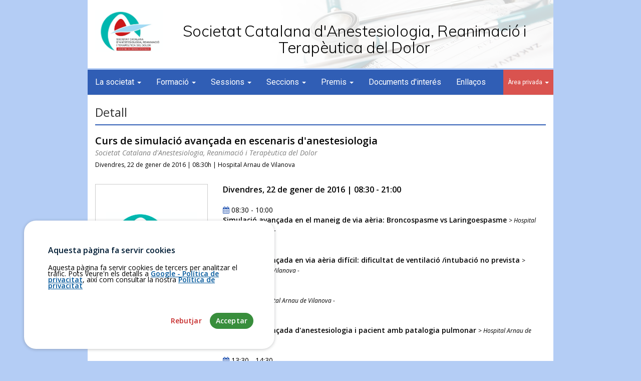

--- FILE ---
content_type: text/html
request_url: https://scartd.org/?p=page/html/detallactivitat/id/9975/codi_entitat/004/tipus_entitat/s
body_size: 62667
content:


<!DOCTYPE html>

<html lang="ca">

    <head>

        <meta charset="UTF-8">
        <meta http-equiv="X-UA-Compatible" content="IE=edge">
        <meta name="viewport" content="width=device-width, initial-scale=1">
        <title>AR - Societat Catalana d'Anestesiologia, Reanimació i Terapèutica del Dolor</title>
        <meta name="keywords" content="AR, Anestesia, Dolor, Anestesiologia, reanimació">
        <meta name="description" content="Pàgina oficial de la Societat Catalana d'Anestesiologia, Reanimació i Terapèutica del Dolor">
        <meta name="author" content="Acadèmia de Ciències Mèdiques i de la Salut de Catalunya i de Balears - Dept. Telemàtica">
        <!--<meta name="robots" content="index, follow" />-->

        <!-- Bootstrap -->
        <link href="bootstrap/css/bootstrap.min.css" rel="stylesheet">

        <!-- Custom styles for this template -->
        <link href="css/menu.css" rel="stylesheet">
        <link href="assets/font-awesome/css/font-awesome.min.css" rel="stylesheet">

        <!-- JQuery Validation -->
        <link href="assets/jquery-validation/screen.css" rel="stylesheet" type="text/css" />
        <link href="assets/jquery-ui-1.12.1.custom/jquery-ui.min.css" rel="stylesheet" type="text/css" />

        <!-- Custom styles for this view -->
        <link href="css/activitats.css" rel="stylesheet">
<link rel="stylesheet" href="https://cdn.academia.cat/activitats/detactivitat_webs_entitats.css" crossorigin="anonymous">


        <link href="css/area_privada.css" rel="stylesheet">
        <link href="css/carousel.css" rel="stylesheet">
        <link href="css/main.css" rel="stylesheet">

        <!-- HTML5 Shim and Respond.js IE8 support of HTML5 elements and media queries -->
        <!-- WARNING: Respond.js doesn't work if you view the page via file:// -->
        <!--[if lt IE 9]>
          <script src="https://oss.maxcdn.com/html5shiv/3.7.2/html5shiv.min.js"></script>
          <script src="https://oss.maxcdn.com/respond/1.4.2/respond.min.js"></script>
        <![endif]-->

        <link rel="shortcut icon" href="img/favicon/favicon-32x32.png" type="image/png">
        <link rel="icon" href="img/favicon/favicon-32x32.png" type="image/png">
            
        <!-- Missatge de cookies CSS -->
        <link rel="stylesheet" href="https://cdn.academia.cat/cookiesconsentjs-v1/cookiesconsent.min.css" crossorigin="anonymous" />

    </head>

    <body>
		
        <div class="container container-header">

            <header id="header-top" class="header-top hidden-xs">
                <div class="container">
                    <div style="float:left; width:15%">
                        <a href="index.php"><img src="img/logo_2023_scartd.png" class="img-responsive"></a>
                    </div>
                    <div style="float:left; width:85%; padding-top:10px">
                        <h1 class="titol-complet">Societat Catalana d'Anestesiologia, Reanimació i Terapèutica del Dolor</h1>
                    </div>
                </div>
            </header>


            <!-- Navbar -->

            <div class="navbar navbar-default navbar-static-top" role="navigation">

                <div class="navbar-header">
                    <button type="button" class="navbar-toggle collapsed" data-toggle="collapse" data-target=".navbar-collapse">
                        <span class="sr-only">Toggle navigation</span>
                        <span class="icon-bar"></span>
                        <span class="icon-bar"></span>
                        <span class="icon-bar"></span>
                    </button>
                    <a class="navbar-brand visible-xs-block" href="index.php">
                        <div style="float:left;width:40px;margin-top:-5px">
                            <img src="img/logo_2023_scartd.png" height="30">
                        </div>
                        
                    </a>
                </div>

                <div class="navbar-collapse collapse">

                    <ul class="nav navbar-nav">
                        
                        <li class="dropdown">
                            <a href="#" class="dropdown-toggle" data-toggle="dropdown">La societat <span class="caret"></span></a>
                            <ul class="dropdown-menu" role="menu">
                                <li><a href="?p=page/html/junta">Junta i estatuts</a></li>
                                <li><a href="?p=page/html/juntes">Juntes anteriors</a></li>
                                <li><a href="?p=page/html/fersesoci">Fer-se soci</a></li>
                                <li><a href="?p=page/html/contacte">Contacte</a></li>
                            </ul>
                        </li>
                        <li class="dropdown">
                            <a href="#" class="dropdown-toggle" data-toggle="dropdown">Formació <span class="caret"></span></a>
                            <ul class="dropdown-menu" role="menu">
                                
                                <li><a href="?p=page/html/activitats">Formació Mèdica Continuada</a></li>
                                <li><a href="?p=page/html/congressos">Congressos i Jornades SCARTD</a></li>
                                <li><a href="?p=page/html/extraacademiques">Cursos i Congresos avalats</a></li>
                                <li><a href="?p=page/html/aval_activitats">Reconeixement i aval científic</a></li>
                                <li><a href="?p=page/html/historic_activitats">Històric d'activitats</a></li>
                                <li><a href="?p=page/html/memories_entitat">Memòries</a></li>
                                
                                

                               
                            </ul>
                        </li>
                        <li class="dropdown">
                            <a href="#" class="dropdown-toggle" data-toggle="dropdown">Sessions <span class="caret"></span></a>
                            <ul class="dropdown-menu" role="menu">
                                <li><a href="?p=page/html/activitats">Calendari</a></li>
                                <li><a href="?p=page/html/sessionsonline">Sessions acadèmiques de la SCARTD</a></li>
                                <li><a href="?p=page/html/anteriors">Activitats anteriors</a></li>
                                
                            </ul>
                            
                        </li>
                        
                        <li class="dropdown">
                            <a href="#" class="dropdown-toggle" data-toggle="dropdown">Seccions <span class="caret"></span></a>
                            <ul class="dropdown-menu" role="menu">
                                <li><a href="http://www.scartd.org/sap/" target="_blank">SAP</a></li>
                                <li><a href="http://www.scartd.org/seva/" target="_blank">SEVA</a></li>

                            </ul>
                            
                        </li>
                        
                        <li class="dropdown">
                            <a href="#" class="dropdown-toggle" data-toggle="dropdown">Premis <span class="caret"></span></a>
                            <ul class="dropdown-menu" role="menu">
                                
                                
                                <li><a href="?p=page/html/beques">convocatòria actual</a></li>
                                
                                <li class="dropdown-submenu"><a href="#" class="dropdown-toggle" data-toggle="dropdown">Premis anteriors</a>
                                    <ul class="dropdown-menu">
                                        <li><a href="?p=page/html/premis2025">Premis 2025</a></li>
                                        <li><a href="?p=page/html/premis2018">Premis 2018</a></li>
                                        <li><a href="?p=page/html/premis2017">Premis 2017</a></li>
                                        <li><a href="?p=page/html/premis2016">Premis 2016</a></li>
                                        <li><a href="?p=page/html/premis2015">Premis 2015</a></li>
                                        <li><a href="?p=page/html/premis2014">Premis 2014</a></li>
                                        <li><a href="?p=page/html/premis2013">Premis 2013</a></li>
                                        <li><a href="?p=page/html/premis2012">Premis 2012</a></li>
                                        <li><a href="?p=page/html/premis2011">Premis 2011</a></li>
                                        <li><a href="?p=page/html/premis2010">Premis 2010</a></li>
                                		
                                    </ul>
                                </li>

                                

                            </ul>
                            
                        </li>
						
                        <li><a href="?p=page/html/docs">Documents d'interés</a></li>          
                        
                        <li><a href="?p=page/html/enllacos">Enllaços </a></li>

                        

                    </ul>
					
                    
                    <ul class="nav navbar-nav navbar-right">
    <li class="dropdown item-login" id="menuLogin">
        <a class="dropdown-toggle item-login" href="#" data-toggle="dropdown" id="navLogin">Àrea privada <span class="caret"></span></a>
        <div class="dropdown-menu" style="padding:17px">

            <form role="form" id="frm_login" name="frm_login">

                <div class="form-group">
                    <label for="login_usuari">Usuari</label>
                    <input type="text" class="form-control" id="login_usuari" name="login_usuari" placeholder="NIF/NIE" maxlength="50">
                </div>
                <div class="form-group">
                    <label for="login_contrasenya">Contrasenya</label>
                    <input type="password" class="form-control" id="login_contrasenya" name="login_contrasenya" placeholder="Contrasenya" maxlength="50">
                </div>
                <div id="message_login"></div>
                <button type="button" id="btnLogin" class="btn btn-primary" data-loading-text="Processant..." autocomplete="off">Accedir</button>
                <!--<a href="?p=page/html/registre" class="btn btn-success">Registrar-se</a>-->
                <br><a href="?p=page/html/recorda" class="btn btn-link">Ha oblidat la contrasenya ?</a>

            </form>

        </div>
    </li>
</ul>

					
                </div><!--/.nav-collapse -->

            
			</div>
        </div> <!-- /.container -->

        <div id="wrapper">

            <div class="container page-content">

                <h3 class="titol-seccio">Detall</h3>

<div class='dtac_activitat'>   <div class='dtac_activitat_capcalera'>       <div class='dtac_activitat_titol'>Curs de simulació avançada en escenaris d'anestesiologia</div>       <div class='dtac_activitat_subtitol'></div>       <div class='dtac_activitat_entitats_participants'><span class='dtac_activitat_entitats_participants_nom'>Societat Catalana d'Anestesiologia, Reanimació i Terapèutica del Dolor</span>       </div> <!-- . dtac_activitat_entitats_participants --><div class='dtac_activitat_quanion'>Divendres, 22 de gener de 2016 | 08:30h | Hospital Arnau de Vilanova</div>   </div> <!-- .dtac_activitat_capcalera -->   <div style='clear:both'></div>   <div class='dtac_activitat_cos'>       <div class='dtac_activitat_blocseu'>           <div class='dtac_blocseu_blocimg'>
                                    <div class='dtac_imatge'>
                                        <img src='[data-uri]'/>
                                    </div>
                                           </div> <!-- .dtac_blocseu_blocimg -->           <div class='dtac_blocseu_dades'>               <p class='dtac_blocseu_dades_titol'>Hospital Arnau de Vilanova</p>               <p>Av. Alcalde Rovira Roura, 80</p>               <p class='dtac_blocseu_dades_poblacio'> Lleida</p>           </div> <!-- dtac_blocseu_dades -->       </div> <!-- .dtac_activitat_blocseu -->       <div class='dtac_llistat_dies'><div class='cell2'><div class='dtac_clr_general'><div class='dtac_clr_dades'><span class='dtac_clr_data'> Divendres, 22 de gener de  2016</span> | <span class='clr_hora_inici'>08:30</span>  - <span class='clr_hora_fi'>21:00</span></div> <!-- .dtac_clr_dades -->    <div class='cell3'><div class='dtac_llistat_sessions'>    <div class='dtac_sessio'>
                                                

                                                <div class='dtac_sessio_hores'>
                                                    <a target='_blank' href="https://www.google.com/calendar/render?action=TEMPLATE&text=Simulaci%C3%B3+avan%C3%A7ada+en+el+maneig+de+via+a%C3%A8ria%3A+Broncospasme+vs+Laringoespasme&details=&location=quan+i+on...&dates=20160121T230000Z%2F20160121T230000Z"><i class='fa fa-calendar'></i></a>
                                                    <span class='dtac_sessio_hora_inici'>08:30</span> - <span class='dtac_sessio_hora_fi'>10:00</span>
                                        
                                            </div> <!-- .dtac_sessio_hores -->
                                        
                                                <div class='dtac_sessio_detall'>
                                                    <span class='dtac_sessio_titol'> Simulació avançada en el maneig de via aèria: Broncospasme vs Laringoespasme</span>  <span class='dtac_clr_lloc'> > Hospital Arnau de Vilanova - </span><br>
                                                    <span class='dtac_sessio_subtitol'></span>
                                                    <div class='dtac_videoconf_links'>
                                                        
                                                    </div>

                                                   <div class='dtac_sessio_observacions'></div>    </div> <!-- .dtac_sessio_detall -->    <div style='clear:both'></div></div> <!-- .dtac_sessio -->    <div class='dtac_sessio'>
                                                

                                                <div class='dtac_sessio_hores'>
                                                    <a target='_blank' href="https://www.google.com/calendar/render?action=TEMPLATE&text=Simulaci%C3%B3+avan%C3%A7ada+en+via+a%C3%A8ria+dif%C3%ADcil%3A+dificultat+de+ventilaci%C3%B3+%2Fintubaci%C3%B3+no+prevista&details=&location=quan+i+on...&dates=20160121T230000Z%2F20160121T230000Z"><i class='fa fa-calendar'></i></a>
                                                    <span class='dtac_sessio_hora_inici'>10:00</span> - <span class='dtac_sessio_hora_fi'>11:30</span>
                                        
                                            </div> <!-- .dtac_sessio_hores -->
                                        
                                                <div class='dtac_sessio_detall'>
                                                    <span class='dtac_sessio_titol'> Simulació avançada en via aèria difícil: dificultat de ventilació /intubació no prevista</span>  <span class='dtac_clr_lloc'> > Hospital Arnau de Vilanova - </span><br>
                                                    <span class='dtac_sessio_subtitol'></span>
                                                    <div class='dtac_videoconf_links'>
                                                        
                                                    </div>

                                                   <div class='dtac_sessio_observacions'></div>    </div> <!-- .dtac_sessio_detall -->    <div style='clear:both'></div></div> <!-- .dtac_sessio -->    <div class='dtac_sessio'>
                                                

                                                <div class='dtac_sessio_hores'>
                                                    <a target='_blank' href="https://www.google.com/calendar/render?action=TEMPLATE&text=Descans&details=&location=quan+i+on...&dates=20160121T230000Z%2F20160121T230000Z"><i class='fa fa-calendar'></i></a>
                                                    <span class='dtac_sessio_hora_inici'>11:30</span> - <span class='dtac_sessio_hora_fi'>12:00</span>
                                        
                                            </div> <!-- .dtac_sessio_hores -->
                                        
                                                <div class='dtac_sessio_detall'>
                                                    <span class='dtac_sessio_titol'> Descans</span>  <span class='dtac_clr_lloc'> > Hospital Arnau de Vilanova - </span><br>
                                                    <span class='dtac_sessio_subtitol'></span>
                                                    <div class='dtac_videoconf_links'>
                                                        
                                                    </div>

                                                   <div class='dtac_sessio_observacions'></div>    </div> <!-- .dtac_sessio_detall -->    <div style='clear:both'></div></div> <!-- .dtac_sessio -->    <div class='dtac_sessio'>
                                                

                                                <div class='dtac_sessio_hores'>
                                                    <a target='_blank' href="https://www.google.com/calendar/render?action=TEMPLATE&text=Simulaci%C3%B3+avan%C3%A7ada+d%27anestesiologia+i+pacient+amb+patalogia+pulmonar&details=&location=quan+i+on...&dates=20160121T230000Z%2F20160121T230000Z"><i class='fa fa-calendar'></i></a>
                                                    <span class='dtac_sessio_hora_inici'>12:00</span> - <span class='dtac_sessio_hora_fi'>13:30</span>
                                        
                                            </div> <!-- .dtac_sessio_hores -->
                                        
                                                <div class='dtac_sessio_detall'>
                                                    <span class='dtac_sessio_titol'> Simulació avançada d'anestesiologia i pacient amb patalogia pulmonar</span>  <span class='dtac_clr_lloc'> > Hospital Arnau de Vilanova - </span><br>
                                                    <span class='dtac_sessio_subtitol'></span>
                                                    <div class='dtac_videoconf_links'>
                                                        
                                                    </div>

                                                   <div class='dtac_sessio_observacions'></div>    </div> <!-- .dtac_sessio_detall -->    <div style='clear:both'></div></div> <!-- .dtac_sessio -->    <div class='dtac_sessio'>
                                                

                                                <div class='dtac_sessio_hores'>
                                                    <a target='_blank' href="https://www.google.com/calendar/render?action=TEMPLATE&text=Dinar&details=&location=quan+i+on...&dates=20160121T230000Z%2F20160121T230000Z"><i class='fa fa-calendar'></i></a>
                                                    <span class='dtac_sessio_hora_inici'>13:30</span> - <span class='dtac_sessio_hora_fi'>14:30</span>
                                        
                                            </div> <!-- .dtac_sessio_hores -->
                                        
                                                <div class='dtac_sessio_detall'>
                                                    <span class='dtac_sessio_titol'> Dinar</span>  <span class='dtac_clr_lloc'> > Hospital Arnau de Vilanova - </span><br>
                                                    <span class='dtac_sessio_subtitol'></span>
                                                    <div class='dtac_videoconf_links'>
                                                        
                                                    </div>

                                                   <div class='dtac_sessio_observacions'></div>    </div> <!-- .dtac_sessio_detall -->    <div style='clear:both'></div></div> <!-- .dtac_sessio -->    <div class='dtac_sessio'>
                                                

                                                <div class='dtac_sessio_hores'>
                                                    <a target='_blank' href="https://www.google.com/calendar/render?action=TEMPLATE&text=Simulaci%C3%B3+avan%C3%A7ada+en+errors+d%27administraci%C3%B3+de+mediaci%C3%B3.+Intoxicaci%C3%B3+per+anest%C3%A8sics+locals&details=&location=quan+i+on...&dates=20160121T230000Z%2F20160121T230000Z"><i class='fa fa-calendar'></i></a>
                                                    <span class='dtac_sessio_hora_inici'>14:30</span> - <span class='dtac_sessio_hora_fi'>16:00</span>
                                        
                                            </div> <!-- .dtac_sessio_hores -->
                                        
                                                <div class='dtac_sessio_detall'>
                                                    <span class='dtac_sessio_titol'> Simulació avançada en errors d'administració de mediació. Intoxicació per anestèsics locals</span>  <span class='dtac_clr_lloc'> > Hospital Arnau de Vilanova - </span><br>
                                                    <span class='dtac_sessio_subtitol'></span>
                                                    <div class='dtac_videoconf_links'>
                                                        
                                                    </div>

                                                   <div class='dtac_sessio_observacions'></div>    </div> <!-- .dtac_sessio_detall -->    <div style='clear:both'></div></div> <!-- .dtac_sessio -->    <div class='dtac_sessio'>
                                                

                                                <div class='dtac_sessio_hores'>
                                                    <a target='_blank' href="https://www.google.com/calendar/render?action=TEMPLATE&text=Simulaci%C3%B3+avan%C3%A7ada+en+la+Unitat+de+Reanimaci%C3%B3+Postanest%C3%A8sica%3A+Dessaturaci%C3%B3+sobtada+a+la+unitat+de+recuperaci%C3%B3+postanest%C3%A8sica+%28URPA%29&details=&location=quan+i+on...&dates=20160121T230000Z%2F20160121T230000Z"><i class='fa fa-calendar'></i></a>
                                                    <span class='dtac_sessio_hora_inici'>16:00</span> - <span class='dtac_sessio_hora_fi'>17:30</span>
                                        
                                            </div> <!-- .dtac_sessio_hores -->
                                        
                                                <div class='dtac_sessio_detall'>
                                                    <span class='dtac_sessio_titol'> Simulació avançada en la Unitat de Reanimació Postanestèsica: Dessaturació sobtada a la unitat de recuperació postanestèsica (URPA)</span>  <span class='dtac_clr_lloc'> > Hospital Arnau de Vilanova - </span><br>
                                                    <span class='dtac_sessio_subtitol'></span>
                                                    <div class='dtac_videoconf_links'>
                                                        
                                                    </div>

                                                   <div class='dtac_sessio_observacions'></div>    </div> <!-- .dtac_sessio_detall -->    <div style='clear:both'></div></div> <!-- .dtac_sessio -->    <div class='dtac_sessio'>
                                                

                                                <div class='dtac_sessio_hores'>
                                                    <a target='_blank' href="https://www.google.com/calendar/render?action=TEMPLATE&text=Descans&details=&location=quan+i+on...&dates=20160121T230000Z%2F20160121T230000Z"><i class='fa fa-calendar'></i></a>
                                                    <span class='dtac_sessio_hora_inici'>17:30</span> - <span class='dtac_sessio_hora_fi'>18:00</span>
                                        
                                            </div> <!-- .dtac_sessio_hores -->
                                        
                                                <div class='dtac_sessio_detall'>
                                                    <span class='dtac_sessio_titol'> Descans</span>  <span class='dtac_clr_lloc'> > Hospital Arnau de Vilanova - </span><br>
                                                    <span class='dtac_sessio_subtitol'></span>
                                                    <div class='dtac_videoconf_links'>
                                                        
                                                    </div>

                                                   <div class='dtac_sessio_observacions'></div>    </div> <!-- .dtac_sessio_detall -->    <div style='clear:both'></div></div> <!-- .dtac_sessio -->    <div class='dtac_sessio'>
                                                

                                                <div class='dtac_sessio_hores'>
                                                    <a target='_blank' href="https://www.google.com/calendar/render?action=TEMPLATE&text=Simulaci%C3%B3+avan%C3%A7ada+en+situacions+emergents+intraoperat%C3%B2ries%3A+dessaturaci%C3%B3+aobtada+a+quir%C3%B2fan&details=&location=quan+i+on...&dates=20160121T230000Z%2F20160121T230000Z"><i class='fa fa-calendar'></i></a>
                                                    <span class='dtac_sessio_hora_inici'>18:00</span> - <span class='dtac_sessio_hora_fi'>19:00</span>
                                        
                                            </div> <!-- .dtac_sessio_hores -->
                                        
                                                <div class='dtac_sessio_detall'>
                                                    <span class='dtac_sessio_titol'> Simulació avançada en situacions emergents intraoperatòries: dessaturació aobtada a quiròfan</span>  <span class='dtac_clr_lloc'> > Hospital Arnau de Vilanova - </span><br>
                                                    <span class='dtac_sessio_subtitol'></span>
                                                    <div class='dtac_videoconf_links'>
                                                        
                                                    </div>

                                                   <div class='dtac_sessio_observacions'></div>    </div> <!-- .dtac_sessio_detall -->    <div style='clear:both'></div></div> <!-- .dtac_sessio -->    <div class='dtac_sessio'>
                                                

                                                <div class='dtac_sessio_hores'>
                                                    <a target='_blank' href="https://www.google.com/calendar/render?action=TEMPLATE&text=Simulaci%C3%B3+avan%C3%A7ada+en+patologia+card%C3%ADaca%3A+Bradic%C3%A0rdia+extrema+a+quir%C3%B2fan&details=&location=quan+i+on...&dates=20160121T230000Z%2F20160121T230000Z"><i class='fa fa-calendar'></i></a>
                                                    <span class='dtac_sessio_hora_inici'>19:00</span> - <span class='dtac_sessio_hora_fi'>20:30</span>
                                        
                                            </div> <!-- .dtac_sessio_hores -->
                                        
                                                <div class='dtac_sessio_detall'>
                                                    <span class='dtac_sessio_titol'> Simulació avançada en patologia cardíaca: Bradicàrdia extrema a quiròfan</span>  <span class='dtac_clr_lloc'> > Hospital Arnau de Vilanova - </span><br>
                                                    <span class='dtac_sessio_subtitol'></span>
                                                    <div class='dtac_videoconf_links'>
                                                        
                                                    </div>

                                                   <div class='dtac_sessio_observacions'></div>    </div> <!-- .dtac_sessio_detall -->    <div style='clear:both'></div></div> <!-- .dtac_sessio -->    <div class='dtac_sessio'>
                                                

                                                <div class='dtac_sessio_hores'>
                                                    <a target='_blank' href="https://www.google.com/calendar/render?action=TEMPLATE&text=Cloenda+del+curs&details=&location=quan+i+on...&dates=20160121T230000Z%2F20160121T230000Z"><i class='fa fa-calendar'></i></a>
                                                    <span class='dtac_sessio_hora_inici'>20:30</span> - <span class='dtac_sessio_hora_fi'>21:00</span>
                                        
                                            </div> <!-- .dtac_sessio_hores -->
                                        
                                                <div class='dtac_sessio_detall'>
                                                    <span class='dtac_sessio_titol'> Cloenda del curs</span>  <span class='dtac_clr_lloc'> > Hospital Arnau de Vilanova - </span><br>
                                                    <span class='dtac_sessio_subtitol'></span>
                                                    <div class='dtac_videoconf_links'>
                                                        
                                                    </div>

                                                   <div class='dtac_sessio_observacions'></div>    </div> <!-- .dtac_sessio_detall -->    <div style='clear:both'></div></div> <!-- .dtac_sessio -->    </div> <!-- .dtac_llistat_sessions --> </div> <!-- .cell3 --></div> <!-- .dtac_clr_general --> </div> <!-- .cell2 -->        </div> <!-- .dtac_llistat_dies -->       <div style='clear:both'></div>   </div> <!-- .dtac_activitat_cos --></div> <!-- .dtac_activitat -->

            </div> <!-- /.container -->

            <!-- BEGIN: Peu de pàgina -->

            <div class="footer-widgets">

                <div class="container">

                    <div class="row">

                        <div class="col-md-6">

                            <h3 class="titol-footer">Contacte</h3>

                            <address>

                                <strong>Societat Catalana d'Anestesiologia, Reanimació i Terapèutica del Dolor.</strong><br>
                                Acadèmia de Ciències Mèdiques i de la Salut de Catalunya i de Balears.<br>
                                Major de Can Caralleu 1-7, 08017 - Barcelona.<br><br>

                                <a href="?p=page/html/contacte"><span class="glyphicon glyphicon-map-marker"></span> Com arribar</a><br>
                                <a href="tel:93.203.07.56"><span class="glyphicon glyphicon-phone-alt"></span> 93.203.07.56</a><br>
                                <a href="mailto:martamunoz@academia.cat"><span class="glyphicon glyphicon-envelope"></span> martamunoz@academia.cat</a><br>
                                
                            </address>

                        </div>

                        <div class="col-md-6">
                            <h3 class="titol-footer">Fer-se soci</h3>

                            <div class="row">

                                <div class="col-xs-6 col-sm-6 col-md-6">
                                    <a class="thumbnail" href="https://privat.academia.cat/Sollicitud_Alta/Inici.php?Idioma=0001&Societat=004" target="_blank">
                                        <img class="img-responsive" alt="Inscripció online" src="img/form-online.jpg">
                                        <p>Inscripció online</p>
                                    </a>
                                </div>
                                <div class="col-xs-6 col-sm-6 col-md-6">
                                    <a class="thumbnail" href="http://webs.academia.cat/pages/academ/vidaacad/elssocis/solicitud/Pag1.pdf" target="_blank">
                                        <img class="img-responsive" alt="Inscripció PDF" src="img/form-pdf.jpg">
                                        <p>Inscripció en PDF</p>
                                    </a>
                                </div>

                            </div>

                            <p><a href="?p=page/html/fersesoci">Com fer-se soci</a></p>

                        </div>

                    </div>

                </div>

            </div> <!-- /.footer-widgets -->

            <footer id="footer">
                <p>
                    &copy; 2026
                    Societat Catalana d'Anestesiologia, Reanimació i Terapèutica del Dolor<br>
                    <a href="http://www.academia.cat" target="_blank">Fundació Acadèmia de Ciències Mèdiques i de la Salut de Catalunya i de Balears</a> - <a href="?p=page/html/avis" >Avís legal</a><!--<br><a href="?p=page/html/cc">Crèdits de les imatges</a>-->
                </p>
            </footer>

            <!-- END: Peu de pàgina -->

        </div> <!-- /.wrapper -->

        <a href="#" class="back-to-top">
            <i class="fa fa-chevron-up"></i>
        </a>

        <!-- jQuery (necessary for Bootstrap's JavaScript plugins) -->
        <script src="https://ajax.googleapis.com/ajax/libs/jquery/1.11.1/jquery.min.js"></script>
        <!-- Include all compiled plugins (below), or include individual files as needed -->
        <script src="bootstrap/js/bootstrap.min.js"></script>

        <!-- JQuery Validation -->
        <script src="assets/jquery-validation/jquery.validate.min.js" type="text/javascript"></script>
        <script src="assets/jquery-validation/additional-methods.min.js" type="text/javascript"></script>
        <script src="assets/jquery-ui-1.12.1.custom/jquery-ui.min.js" type="text/javascript"></script>

        <script src="localitzacio/jquery-validate-messages_ca.js" type="text/javascript"></script>

        <script src="js/area_privada.js"></script>
        <script src="js/main.js"></script>

        <!-- Missatge de cookies JS Google Analytics Module -->
        <script src="https://cdn.academia.cat/cookiesconsentjs-v1/modules/cc-ga.js" crossorigin="anonymous"></script>
        <!--<script src="https://cdn.academia.cat/cookiesconsentjs-v1/modules/cc-gtm.js" crossorigin="anonymous"></script>-->
        <!-- Missatge de cookies JS -->
        <script src="https://cdn.academia.cat/cookiesconsentjs-v1/cookiesconsent.min.js" crossorigin="anonymous"></script>
        <script>
            const ga_code = 'G-MBEBBVDH5X';
        </script>
            <script src="https://cdn.academia.cat/cookiesconsentjs-v1/params/common-params_ca.js" crossorigin="anonymous"></script>

        <script>
            params["content"]["policyLink"] = 'http://webs.academia.cat/avis_legal/index.php?id=004&sf=S&tp=2&avis=1&pro=1&cap=1';

            const cc = CookiesConsentJS(params);
        </script>

        <!-- Funcions -->
        
        <script>
                $( "#accordion" ).accordion();
            </script>
                         
    </body>

</html>

--- FILE ---
content_type: text/css
request_url: https://scartd.org/css/menu.css
body_size: 2126
content:
.navbar {
	margin-bottom: 0;
}

.navbar-brand {
	color: #eee !important;
	font-size: 1.7em;
    word-spacing: -4px;
    font-family: "Muli",sans-serif;
}

.navbar-default {
	background-color: #305eb5;
}

.navbar-default .navbar-nav > li > a {
    color: #fff;
    font-family: "Roboto";
    font-size: 1.15em;
    font-weight: 400;
}

.navbar-default .navbar-nav > li > a:hover {
	color: #b4cdf5;	
}

.dropdown-menu > li > a {
	font-family: "Roboto";
	font-size: 1.1em;
}

.navbar-default .navbar-nav > .open > a, .navbar-default .navbar-nav > .open > a:hover, .navbar-default .navbar-nav > .open > a:focus {
    background-color: #b4cdf5;
    color: #000;
}

.navbar-default .navbar-nav .open .dropdown-menu > li > a:hover, .navbar-default .navbar-nav .open .dropdown-menu > li > a:focus {
    background-color: #b4cdf5;
}

.navbar-default .navbar-nav > li > a:focus {
	color: #fff;
}

.navbar-toggle {
	background-color: #fff;
}

.navbar-nav.navbar-right:last-child {
	margin-right: 0;  /* Per tal que no es mostri el darrer element fora de la barra */
}

.dropdown-submenu{position:relative;}
.dropdown-submenu>.dropdown-menu{top:0;left:100%;margin-top:-6px;margin-left:-1px;-webkit-border-radius:0 6px 6px 6px;-moz-border-radius:0 6px 6px 6px;border-radius:0 6px 6px 6px;}
.dropdown-submenu:hover>.dropdown-menu{display:block;}
.dropdown-submenu>a:after{display:block;content:" ";float:right;width:0;height:0;border-color:transparent;border-style:solid;border-width:5px 0 5px 5px;border-left-color:#cccccc;margin-top:5px;margin-right:-10px;}
.dropdown-submenu>a:hover{display: block;}
.dropdown-submenu:hover>a:after{border-left-color:#ffffff;}
.dropdown-submenu.pull-left{float:none;}.dropdown-submenu.pull-left>.dropdown-menu{left:-100%;margin-left:10px;-webkit-border-radius:6px 0 6px 6px;-moz-border-radius:6px 0 6px 6px;border-radius:6px 0 6px 6px;}

@media (max-width: 768px) {

	.navbar-default {
		background-color: #333;
	}

	.navbar-default .navbar-nav .open .dropdown-menu > li > a {
	    color: #fff;
	}

	.navbar-default .navbar-nav .open .dropdown-menu > li > a:hover, .navbar-default .navbar-nav .open .dropdown-menu > li > a:focus {
		color: #000;
	}

}


--- FILE ---
content_type: text/css
request_url: https://scartd.org/css/activitats.css
body_size: 1212
content:
@charset "utf-8";
/* CSS Document */

#llistat_activitats {
	font-family: "Open Sans", sans-serif;

}

.activitat {
	background-color: #f6f6f6;
    border: 1px solid #e5e5e5;
    margin-bottom: 5px;
    overflow: hidden;
    padding: 10px;
}

.activitat_data_visual {
	float: left;
	width: 60px;
}

.activitat_data_visual_mes, .activitat_data_visual_dia, .activitat_data_visual_any {
	text-align: center;
}

.activitat_data_visual_mes {
	font-size: .8em;
	font-weight: bold;
	background-color: #3498DB;
	color: #fff;
	padding:.5em 0 .5em 0;
}

.activitat_data_visual_any {
	font-size: 1em;
	border-left: 1px solid #ddd;
	border-right: 1px solid #ddd;
	border-bottom: 1px solid #ddd;
	background-color: #fff;
}

.activitat_data_visual_dia {
	background-color: #fff;
	font-size: 1.6em;
	letter-spacing: -0.05em;
	color: #2f2f2f;
	font-weight: bold;
	border-left: 1px solid #ddd;
	border-right: 1px solid #ddd;
}

.activitat_general {
	margin-left: 80px;
}

.activitat_titol {
	font-size: 1em;
}

.activitat_subtitol {
	font-size: .9em;
}

.activitat_tipus {
	display: none;
}

.activitat_quanion {
	font-size: .9em;
}

.llistat_clrs {
	font-size: .9em;
}

.no_activitats_mostrar {
	padding: 0 0 20px 0;
}

.titol_historic_curs {
	font-size: 16px;
	font-weight: bold;
	margin-top: 16px;
	margin-bottom: 16px;
  }

--- FILE ---
content_type: text/css
request_url: https://scartd.org/css/area_privada.css
body_size: 640
content:
/* Àrea privada */

.item-login {
    background-color: #d9534f !important;
}

.item-login a.item-login:hover, .item-login a.item-login:focus, .item-login a.item-login {
    background-color: #d9534f !important;
    color:#fff !important;
}

.item-config {
    background-color: #5cb85c !important;
}

.item-config a.item-config:hover, .item-config a.item-config:focus, .item-config a.item-config {
    background-color: #5cb85c !important;
    color:#fff !important;
}

#frm_login, #frm_config {
    min-width:250px;
}

.usuari {
    margin-bottom: 10px;
}

#menuLogin .alert-danger {
    font-size:12px;
}

#menuLogin .alert-danger a{
   color:#a94442;
   font-size:12px;
   text-decoration:underline;
   padding:0;
}

a#navLogin {
    padding:15px 9px;
    font-size: 12px;
}

--- FILE ---
content_type: text/css
request_url: https://scartd.org/css/carousel.css
body_size: 449
content:
.carousel-wrapper {
    max-height: 148px;
}

.carousel-wrapper .carousel-caption {
	background-color: #333;
	opacity: 0.7;
    filter: alpha(opacity=70); /* For IE8 and earlier */
    width: 100%;
    margin: 0;
    padding: 0;
    left: 0;
    height: 65px;
    bottom: 0;
}

.carousel-wrapper .carousel-caption h3 {
	padding: 15px 0 0;
	margin: 0;
	font-size: 1.7em;
}
/*
@media (max-width: 1200px) {

    .carousel-wrapper .carousel-caption {
        bottom: 0;
        height: 55px;
    }

}

@media (max-width: 768px) {

    .carousel-wrapper {
        display: none;
    }

}*/

--- FILE ---
content_type: text/css
request_url: https://scartd.org/css/main.css
body_size: 8571
content:
@import "https://fonts.googleapis.com/css?family=Roboto|Open+Sans:400italic,400,600|Muli:300";

body {
	font-family: "Open Sans", sans-serif;
    background-color: #b4cdf5;
    color: #000;
}

p {
	font-size: 1em;
	font-weight: normal;
	font-family: "Open Sans", sans-serif;
	line-height: 1.75em;
	color: #000;
}

h1, h2, h3, h5, h6 {
    font-family: "Open Sans",sans-serif;
    font-weight: 300;
}

a, a:hover, a:visited {
    color: #305eb5;
}

.container {
    max-width: 930px;
}

.container.container-header {
    padding: 0;
}

.page-content {
    background-color: #fff;
    padding-bottom: 2.5em;
}

.thumbnail h3 {
    font-size: 1.5em;
}

.titol-seccio {
	color: #333;
    font-weight: normal !important;
    line-height: 120%;
    margin: 20px 0 17px;
	padding-bottom: 10px;
	border-bottom: 2px solid #305eb5;
}

h3.titol-seccio {
	font-size: 1.7em;
}

h3.titol-footer {
	color: #ccc;
    font-weight: 300;
	font-size: 1.6em;
	line-height: 120%;
    margin: 20px 0 17px;
}

.page-content ul li {
    /*margin-top: .5em;
    margin-bottom: .5em;*/
    color: #000;
}
.congressos {
	padding: 15px 5px;
}
.page-content ol li {
    margin-top: .5em;
    margin-bottom: .5em;
}

ul.docs-index {
    list-style-type: none;
    margin: 0;
    padding: 0;
}

p.docs-img-footer {
    text-align: center;
}

.header-top {
	overflow: hidden;
	padding: 20px 0 20px 0;
    text-align: center;
    border-bottom:3px solid #b4cdf5;
    background-image: url( '../img/bg-header.png' );
    background-repeat: no-repeat;
    background-position: right 0;
    background-color: #ffffff;
}

.header-top h1 {
	color: #000;
    font-family: "Muli";
    font-size: 2.2em;
    margin-bottom: 5px;
    margin-top: 15px;
    word-spacing: -2px;
}

.header-top h1 span {
    color: #ae0000;
}

.box-panel {
    color: #333;
    /*background-color: #f6f6f6;
    border: 1px solid #e5e5e5;*/
    margin-bottom: 5px;
    overflow: hidden;
    padding: 5px 5px 5px 10px;
}

div.box-panel i.fa {
	background-color: #305eb5;
    color: #fff;
    margin-right: 20px;
    padding: 10px 0;
    width: 60px;
    text-align: center;
}

.box-panel a {
	padding-top: 20px;
}

.groupbox .thumbnail .caption {
    text-align: center;
}

.footer-widgets {
	background-color: #262626;
    border-top: 1px solid #ccc;
    box-shadow: 0 0 1px rgba(0, 0, 0, 0.3);
    color: #eee;
    /*margin-top: 30px;*/
    padding: 0 0 20px;
}

.footer-widgets p, .footer-widgets address {
	font-family: "Open Sans", sans-serif;
	line-height: 1.75em;
	font-size: 1em;
	color: #eee;
}

.footer-widgets a {
	color:#eee;
}

.footer-widgets .thumbnail {
	background-color: rgba(0, 0, 0, 0.2);
    border-color: #666;
}

#footer {
    background-color: #262626;
    border-top: 1px solid #555;
    padding: 17px 0 10px 0;
    text-align: center;
}

#footer p {
	color: #ccc;
}

/* BEGIN: banners */

#banners img {
    margin:.3em 0;
}

/* END: banners */

/* BEGIN: fer-se soci */

.soci_forms p, .soci_forms a {
    color:#eee !important;
}

.soci_forms .thumbnail {
    background-color: #363636;
    border-color: #666;
}

/* END: fer-se soci */

.juntes thead th {
    background-color: #eee;
    border-bottom: 1px solid #D24B26 !important;
    color: #D24B26;
}

/* GO TO TOP */

.back-to-top {
    position: fixed;
    bottom: 2em;
    right: 2em;
    text-decoration: none;
    background-color: rgba(0, 0, 0, 0.30);
    padding: 1em;
    display: none;
    border: 1px solid #ddd;
    -webkit-border-radius: 50px;
    -moz-border-radius: 50px;
    border-radius: 50px;
    
}

.back-to-top:hover {
    background-color: rgba(0, 0, 0, 0.40);
}

.back-to-top i {
    font-size: 25px;
    color: #fff;
}

.back-to-top, .back-to-top:focus, .back-to-top:hover {
    outline: none;
}

.bs-callout {
    -moz-border-bottom-colors: none;
    -moz-border-left-colors: none;
    -moz-border-right-colors: none;
    -moz-border-top-colors: none;
    border-color: #eee;
    border-image: none;
    border-radius: 3px;
    border-style: solid;
    border-width: 1px 1px 1px 5px;
    margin: 20px 0;
    padding: 20px;
}
.bs-callout h4 {
    margin-bottom: 5px;
    margin-top: 0;
}
.bs-callout p:last-child {
    margin-bottom: 0;
}
.bs-callout code {
    border-radius: 3px;
}
.bs-callout + .bs-callout {
    margin-top: -5px;
}
.bs-callout-danger {
    border-left-color: #ce4844;
}
.bs-callout-danger h4 {
    color: #ce4844;
}
.bs-callout-warning {
    border-left-color: #aa6708;
}
.bs-callout-warning h4 {
    color: #aa6708;
}
.bs-callout-info {
    border-left-color: #1b809e;
}
.bs-callout-info h4 {
    color: #1b809e;
}
.color-swatches {
    margin: 0 -5px;
    overflow: hidden;
}

/* CALENDAR */
#calendari_lateral_container {
    border: 1px solid #dddddd;
    margin-bottom: 20px;
    
  }
  
  .bic_calendar {
    background: white;
    border: 0;
    border-radius: 0;
    margin-left: 0px;
    margin-right: 0px;
  }
  
  .bic_calendar .days-month td {
    background: #b4cdf5;
    color: black;
  }
  
  .bic_calendar .event {
    /*background: $primary-color !important;*/
    cursor: pointer;
  }
  
  .bic_calendar td.day.current-day div {
    padding-top: 5px;
  }
  
  .bic_calendar td.day.current-day div a {
    padding: 5px;
  }
  
  .bic_calendar td.day.current-day div a {
    border: 0px solid;
    border-radius: 50%;
    background: black;
    color: white;
  }
  
  .bic_calendar td.day.current-day div a.singleDayNumber {
    padding: 5px 8px;
  }
  
  .calendari_lateral_legenda {
    font-size: 10px;
    border-top: 1px solid #DDDDDD;
    padding-top: 10px;
    padding-bottom: 10px;
  }
  
  .calendari_lateral_legenda ul {
    list-style: square inside;
  }
  
  .calendari_lateral_legenda ul li {
    float: left;
    padding-right:5px;
    list-style: square inside;
    font-size: 9px;
  }
  
  .calendari_lateral_legenda ul li.activitats {
    color: #3498db;
  }
  
  .calendari_lateral_legenda ul li.beques {
    color: #3f3fba ;
    padding-right: 5;
  }
  
  .calendari_lateral_legenda ul li.extraacademiques {
    color: purple;
  }
  
  .calendari_lateral_legenda ul li span {
    color: black;
    font-size: 9px;
  }

  .btn-primary {
    color:#fff !important;
  }

  /**/

  /* Estilos para la sección principal */
#socis_estrategics {
    padding: 20px;
    background-color: #f9f9f9;
    border: 1px solid #ddd;
    border-radius: 8px;
}

/* Estilos para las filas */
#socis_estrategics .row {
    display: flex;
    flex-wrap: wrap;
    justify-content: center;
    gap: 20px;
}


/* Estilos para el título de la primera columna */
#socis_estrategics .titol_seccio h3 {
    font-size: 1.5em;
    font-weight: bold;
    text-align: center;
    margin-bottom: 5px;
    color: #333;
    text-transform: uppercase;
    letter-spacing: 1px;
    background: linear-gradient(90deg, #6a11cb, #2575fc);
    -webkit-background-clip: text;
    -webkit-text-fill-color: transparent;
    animation: fadeIn 2s ease-in-out;
}

#socis_estrategics .titol_seccio p {
    font-size: 1em;
    text-align: center;
    color: #666;
    margin-top: 0;
}



/* Estilos para las columnas */
#socis_estrategics .col-sm-4,
#socis_estrategics .col-md-4 {
    flex: 1 1 calc(33.333% - 20px); /* Tres columnas en línea */
    max-width: calc(33.333% - 20px);
}

/* Responsividad para pantallas más pequeñas */
@media (max-width: 768px) {
    #socis_estrategics .col-sm-4,
    #socis_estrategics .col-md-4 {
        flex: 1 1 calc(50% - 20px); /* Dos columnas en línea */
        max-width: calc(50% - 20px);
    }
}

@media (max-width: 576px) {
    #socis_estrategics .col-sm-4,
    #socis_estrategics .col-md-4 {
        flex: 1 1 100%; /* Una columna por línea */
        max-width: 100%;
    }
}

/* Estilos para los thumbnails */
#socis_estrategics .thumbnail {
    border: none;
    box-shadow: 0 4px 6px rgba(0, 0, 0, 0.1);
    border-radius: 8px;
    overflow: hidden;
    text-align: center;
    transition: transform 0.3s, box-shadow 0.3s;
}

#socis_estrategics .thumbnail:hover {
    transform: translateY(-5px);
    box-shadow: 0 8px 12px rgba(0, 0, 0, 0.2);
}

/* Estilos para las imágenes */
#socis_estrategics .img-thumbnail {
    width: 100%;
    height: auto;
    border-radius: 0;
    transition: opacity 0.3s;
}

#socis_estrategics .img-thumbnail:hover {
    opacity: 0.8;
}


--- FILE ---
content_type: application/javascript
request_url: https://scartd.org/js/area_privada.js
body_size: 2157
content:
function submitLogin () {

	contrasenya = $( '#login_contrasenya' ).val();
	$( '#login_contrasenya' ).val( '' );	

	$.ajax ( {

        url: 'application/login.client.php',
        
        data:   {

            usuari: $( '#login_usuari' ).val(),
            contrasenya: contrasenya
            
        },
        
        type: 'POST',
        
        dataType: 'json',
        
        beforeSend: function () {

            $( '#message_login' ).html('');
			$( '#message_login' ).html( '<div class="alert alert-info"> <i class="fa fa-circle-o-notch fa-spin fa-lg fa-fw"></i> <span >Processant...</span> </div>' );


        },
        
        success: function ( response ) { // ha funcionat
            
            if ( response.status == 'ok' ) {

                location.reload ();

            } else {  // dades incorrectes

                $( '#message_login' ).html( '<div class="alert alert-danger">' + response.error + '</div>' );
                
            }

        },
        
        error: function ( xhr, status ) {
            
            $( '#message_login' ).html( '<div class="alert alert-danger">Dades errònies.</div>' );
            
        },
        
        complete: function ( xhr, status ) {}
        
    } );

}

function checkLogin () {

    $( '#frm_login' ).validate( {
        
        rules: {

            login_usuari: {
                required: true
            },
            login_contrasenya: {
                required: true
            }            

        }

    } );
        
    if ( $('#frm_login').valid() ) {
        
        submitLogin ();
        
    }

}

function logout () {

	$.ajax ( {

        url: 'application/logout.php',
        
        data:   {},
        
        type: 'POST',
        
        dataType: 'json',
        
        beforeSend: function () {},
        
        success: function ( response ) { // ha funcionat
            
            location.reload ();

        },
        
        error: function ( xhr, status ) {
            
            location.reload ();
            
        },
        
        complete: function ( xhr, status ) {}
        
    } );

}

$( function () {

	if ( $( '#btnLogin' ).length > 0 ) { $( '#btnLogin' ).on( 'click', checkLogin ); }
	if ( $( '#btnLogout' ).length > 0 ) { $( '#btnLogout' ).on( 'click', logout ); }

});